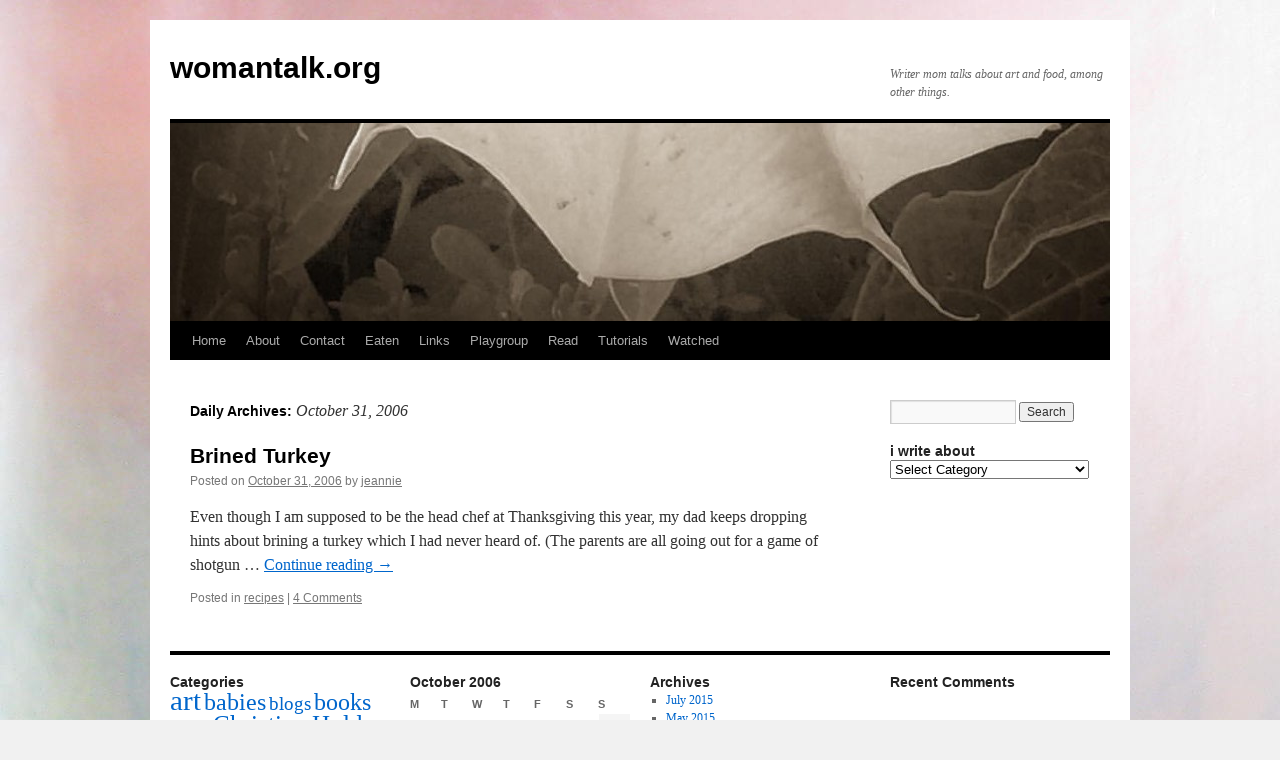

--- FILE ---
content_type: text/html; charset=UTF-8
request_url: http://www.womantalk.org/?m=20061031
body_size: 11699
content:
<!DOCTYPE html>
<html lang="en-US">
<head>
<meta charset="UTF-8" />
<title>31 | October | 2006 | womantalk.org</title>
<link rel="profile" href="http://gmpg.org/xfn/11" />
<link rel="stylesheet" type="text/css" media="all" href="http://www.womantalk.org/wp-content/themes/twentyten/style.css" />
<link rel="pingback" href="http://www.womantalk.org/xmlrpc.php" />
<meta name='robots' content='max-image-preview:large' />
<link rel="alternate" type="application/rss+xml" title="womantalk.org &raquo; Feed" href="http://www.womantalk.org/?feed=rss2" />
<link rel="alternate" type="application/rss+xml" title="womantalk.org &raquo; Comments Feed" href="http://www.womantalk.org/?feed=comments-rss2" />
<style id='wp-img-auto-sizes-contain-inline-css' type='text/css'>
img:is([sizes=auto i],[sizes^="auto," i]){contain-intrinsic-size:3000px 1500px}
/*# sourceURL=wp-img-auto-sizes-contain-inline-css */
</style>
<style id='wp-emoji-styles-inline-css' type='text/css'>

	img.wp-smiley, img.emoji {
		display: inline !important;
		border: none !important;
		box-shadow: none !important;
		height: 1em !important;
		width: 1em !important;
		margin: 0 0.07em !important;
		vertical-align: -0.1em !important;
		background: none !important;
		padding: 0 !important;
	}
/*# sourceURL=wp-emoji-styles-inline-css */
</style>
<style id='wp-block-library-inline-css' type='text/css'>
:root{--wp-block-synced-color:#7a00df;--wp-block-synced-color--rgb:122,0,223;--wp-bound-block-color:var(--wp-block-synced-color);--wp-editor-canvas-background:#ddd;--wp-admin-theme-color:#007cba;--wp-admin-theme-color--rgb:0,124,186;--wp-admin-theme-color-darker-10:#006ba1;--wp-admin-theme-color-darker-10--rgb:0,107,160.5;--wp-admin-theme-color-darker-20:#005a87;--wp-admin-theme-color-darker-20--rgb:0,90,135;--wp-admin-border-width-focus:2px}@media (min-resolution:192dpi){:root{--wp-admin-border-width-focus:1.5px}}.wp-element-button{cursor:pointer}:root .has-very-light-gray-background-color{background-color:#eee}:root .has-very-dark-gray-background-color{background-color:#313131}:root .has-very-light-gray-color{color:#eee}:root .has-very-dark-gray-color{color:#313131}:root .has-vivid-green-cyan-to-vivid-cyan-blue-gradient-background{background:linear-gradient(135deg,#00d084,#0693e3)}:root .has-purple-crush-gradient-background{background:linear-gradient(135deg,#34e2e4,#4721fb 50%,#ab1dfe)}:root .has-hazy-dawn-gradient-background{background:linear-gradient(135deg,#faaca8,#dad0ec)}:root .has-subdued-olive-gradient-background{background:linear-gradient(135deg,#fafae1,#67a671)}:root .has-atomic-cream-gradient-background{background:linear-gradient(135deg,#fdd79a,#004a59)}:root .has-nightshade-gradient-background{background:linear-gradient(135deg,#330968,#31cdcf)}:root .has-midnight-gradient-background{background:linear-gradient(135deg,#020381,#2874fc)}:root{--wp--preset--font-size--normal:16px;--wp--preset--font-size--huge:42px}.has-regular-font-size{font-size:1em}.has-larger-font-size{font-size:2.625em}.has-normal-font-size{font-size:var(--wp--preset--font-size--normal)}.has-huge-font-size{font-size:var(--wp--preset--font-size--huge)}.has-text-align-center{text-align:center}.has-text-align-left{text-align:left}.has-text-align-right{text-align:right}.has-fit-text{white-space:nowrap!important}#end-resizable-editor-section{display:none}.aligncenter{clear:both}.items-justified-left{justify-content:flex-start}.items-justified-center{justify-content:center}.items-justified-right{justify-content:flex-end}.items-justified-space-between{justify-content:space-between}.screen-reader-text{border:0;clip-path:inset(50%);height:1px;margin:-1px;overflow:hidden;padding:0;position:absolute;width:1px;word-wrap:normal!important}.screen-reader-text:focus{background-color:#ddd;clip-path:none;color:#444;display:block;font-size:1em;height:auto;left:5px;line-height:normal;padding:15px 23px 14px;text-decoration:none;top:5px;width:auto;z-index:100000}html :where(.has-border-color){border-style:solid}html :where([style*=border-top-color]){border-top-style:solid}html :where([style*=border-right-color]){border-right-style:solid}html :where([style*=border-bottom-color]){border-bottom-style:solid}html :where([style*=border-left-color]){border-left-style:solid}html :where([style*=border-width]){border-style:solid}html :where([style*=border-top-width]){border-top-style:solid}html :where([style*=border-right-width]){border-right-style:solid}html :where([style*=border-bottom-width]){border-bottom-style:solid}html :where([style*=border-left-width]){border-left-style:solid}html :where(img[class*=wp-image-]){height:auto;max-width:100%}:where(figure){margin:0 0 1em}html :where(.is-position-sticky){--wp-admin--admin-bar--position-offset:var(--wp-admin--admin-bar--height,0px)}@media screen and (max-width:600px){html :where(.is-position-sticky){--wp-admin--admin-bar--position-offset:0px}}

/*# sourceURL=wp-block-library-inline-css */
</style><style id='global-styles-inline-css' type='text/css'>
:root{--wp--preset--aspect-ratio--square: 1;--wp--preset--aspect-ratio--4-3: 4/3;--wp--preset--aspect-ratio--3-4: 3/4;--wp--preset--aspect-ratio--3-2: 3/2;--wp--preset--aspect-ratio--2-3: 2/3;--wp--preset--aspect-ratio--16-9: 16/9;--wp--preset--aspect-ratio--9-16: 9/16;--wp--preset--color--black: #000000;--wp--preset--color--cyan-bluish-gray: #abb8c3;--wp--preset--color--white: #ffffff;--wp--preset--color--pale-pink: #f78da7;--wp--preset--color--vivid-red: #cf2e2e;--wp--preset--color--luminous-vivid-orange: #ff6900;--wp--preset--color--luminous-vivid-amber: #fcb900;--wp--preset--color--light-green-cyan: #7bdcb5;--wp--preset--color--vivid-green-cyan: #00d084;--wp--preset--color--pale-cyan-blue: #8ed1fc;--wp--preset--color--vivid-cyan-blue: #0693e3;--wp--preset--color--vivid-purple: #9b51e0;--wp--preset--gradient--vivid-cyan-blue-to-vivid-purple: linear-gradient(135deg,rgb(6,147,227) 0%,rgb(155,81,224) 100%);--wp--preset--gradient--light-green-cyan-to-vivid-green-cyan: linear-gradient(135deg,rgb(122,220,180) 0%,rgb(0,208,130) 100%);--wp--preset--gradient--luminous-vivid-amber-to-luminous-vivid-orange: linear-gradient(135deg,rgb(252,185,0) 0%,rgb(255,105,0) 100%);--wp--preset--gradient--luminous-vivid-orange-to-vivid-red: linear-gradient(135deg,rgb(255,105,0) 0%,rgb(207,46,46) 100%);--wp--preset--gradient--very-light-gray-to-cyan-bluish-gray: linear-gradient(135deg,rgb(238,238,238) 0%,rgb(169,184,195) 100%);--wp--preset--gradient--cool-to-warm-spectrum: linear-gradient(135deg,rgb(74,234,220) 0%,rgb(151,120,209) 20%,rgb(207,42,186) 40%,rgb(238,44,130) 60%,rgb(251,105,98) 80%,rgb(254,248,76) 100%);--wp--preset--gradient--blush-light-purple: linear-gradient(135deg,rgb(255,206,236) 0%,rgb(152,150,240) 100%);--wp--preset--gradient--blush-bordeaux: linear-gradient(135deg,rgb(254,205,165) 0%,rgb(254,45,45) 50%,rgb(107,0,62) 100%);--wp--preset--gradient--luminous-dusk: linear-gradient(135deg,rgb(255,203,112) 0%,rgb(199,81,192) 50%,rgb(65,88,208) 100%);--wp--preset--gradient--pale-ocean: linear-gradient(135deg,rgb(255,245,203) 0%,rgb(182,227,212) 50%,rgb(51,167,181) 100%);--wp--preset--gradient--electric-grass: linear-gradient(135deg,rgb(202,248,128) 0%,rgb(113,206,126) 100%);--wp--preset--gradient--midnight: linear-gradient(135deg,rgb(2,3,129) 0%,rgb(40,116,252) 100%);--wp--preset--font-size--small: 13px;--wp--preset--font-size--medium: 20px;--wp--preset--font-size--large: 36px;--wp--preset--font-size--x-large: 42px;--wp--preset--spacing--20: 0.44rem;--wp--preset--spacing--30: 0.67rem;--wp--preset--spacing--40: 1rem;--wp--preset--spacing--50: 1.5rem;--wp--preset--spacing--60: 2.25rem;--wp--preset--spacing--70: 3.38rem;--wp--preset--spacing--80: 5.06rem;--wp--preset--shadow--natural: 6px 6px 9px rgba(0, 0, 0, 0.2);--wp--preset--shadow--deep: 12px 12px 50px rgba(0, 0, 0, 0.4);--wp--preset--shadow--sharp: 6px 6px 0px rgba(0, 0, 0, 0.2);--wp--preset--shadow--outlined: 6px 6px 0px -3px rgb(255, 255, 255), 6px 6px rgb(0, 0, 0);--wp--preset--shadow--crisp: 6px 6px 0px rgb(0, 0, 0);}:where(.is-layout-flex){gap: 0.5em;}:where(.is-layout-grid){gap: 0.5em;}body .is-layout-flex{display: flex;}.is-layout-flex{flex-wrap: wrap;align-items: center;}.is-layout-flex > :is(*, div){margin: 0;}body .is-layout-grid{display: grid;}.is-layout-grid > :is(*, div){margin: 0;}:where(.wp-block-columns.is-layout-flex){gap: 2em;}:where(.wp-block-columns.is-layout-grid){gap: 2em;}:where(.wp-block-post-template.is-layout-flex){gap: 1.25em;}:where(.wp-block-post-template.is-layout-grid){gap: 1.25em;}.has-black-color{color: var(--wp--preset--color--black) !important;}.has-cyan-bluish-gray-color{color: var(--wp--preset--color--cyan-bluish-gray) !important;}.has-white-color{color: var(--wp--preset--color--white) !important;}.has-pale-pink-color{color: var(--wp--preset--color--pale-pink) !important;}.has-vivid-red-color{color: var(--wp--preset--color--vivid-red) !important;}.has-luminous-vivid-orange-color{color: var(--wp--preset--color--luminous-vivid-orange) !important;}.has-luminous-vivid-amber-color{color: var(--wp--preset--color--luminous-vivid-amber) !important;}.has-light-green-cyan-color{color: var(--wp--preset--color--light-green-cyan) !important;}.has-vivid-green-cyan-color{color: var(--wp--preset--color--vivid-green-cyan) !important;}.has-pale-cyan-blue-color{color: var(--wp--preset--color--pale-cyan-blue) !important;}.has-vivid-cyan-blue-color{color: var(--wp--preset--color--vivid-cyan-blue) !important;}.has-vivid-purple-color{color: var(--wp--preset--color--vivid-purple) !important;}.has-black-background-color{background-color: var(--wp--preset--color--black) !important;}.has-cyan-bluish-gray-background-color{background-color: var(--wp--preset--color--cyan-bluish-gray) !important;}.has-white-background-color{background-color: var(--wp--preset--color--white) !important;}.has-pale-pink-background-color{background-color: var(--wp--preset--color--pale-pink) !important;}.has-vivid-red-background-color{background-color: var(--wp--preset--color--vivid-red) !important;}.has-luminous-vivid-orange-background-color{background-color: var(--wp--preset--color--luminous-vivid-orange) !important;}.has-luminous-vivid-amber-background-color{background-color: var(--wp--preset--color--luminous-vivid-amber) !important;}.has-light-green-cyan-background-color{background-color: var(--wp--preset--color--light-green-cyan) !important;}.has-vivid-green-cyan-background-color{background-color: var(--wp--preset--color--vivid-green-cyan) !important;}.has-pale-cyan-blue-background-color{background-color: var(--wp--preset--color--pale-cyan-blue) !important;}.has-vivid-cyan-blue-background-color{background-color: var(--wp--preset--color--vivid-cyan-blue) !important;}.has-vivid-purple-background-color{background-color: var(--wp--preset--color--vivid-purple) !important;}.has-black-border-color{border-color: var(--wp--preset--color--black) !important;}.has-cyan-bluish-gray-border-color{border-color: var(--wp--preset--color--cyan-bluish-gray) !important;}.has-white-border-color{border-color: var(--wp--preset--color--white) !important;}.has-pale-pink-border-color{border-color: var(--wp--preset--color--pale-pink) !important;}.has-vivid-red-border-color{border-color: var(--wp--preset--color--vivid-red) !important;}.has-luminous-vivid-orange-border-color{border-color: var(--wp--preset--color--luminous-vivid-orange) !important;}.has-luminous-vivid-amber-border-color{border-color: var(--wp--preset--color--luminous-vivid-amber) !important;}.has-light-green-cyan-border-color{border-color: var(--wp--preset--color--light-green-cyan) !important;}.has-vivid-green-cyan-border-color{border-color: var(--wp--preset--color--vivid-green-cyan) !important;}.has-pale-cyan-blue-border-color{border-color: var(--wp--preset--color--pale-cyan-blue) !important;}.has-vivid-cyan-blue-border-color{border-color: var(--wp--preset--color--vivid-cyan-blue) !important;}.has-vivid-purple-border-color{border-color: var(--wp--preset--color--vivid-purple) !important;}.has-vivid-cyan-blue-to-vivid-purple-gradient-background{background: var(--wp--preset--gradient--vivid-cyan-blue-to-vivid-purple) !important;}.has-light-green-cyan-to-vivid-green-cyan-gradient-background{background: var(--wp--preset--gradient--light-green-cyan-to-vivid-green-cyan) !important;}.has-luminous-vivid-amber-to-luminous-vivid-orange-gradient-background{background: var(--wp--preset--gradient--luminous-vivid-amber-to-luminous-vivid-orange) !important;}.has-luminous-vivid-orange-to-vivid-red-gradient-background{background: var(--wp--preset--gradient--luminous-vivid-orange-to-vivid-red) !important;}.has-very-light-gray-to-cyan-bluish-gray-gradient-background{background: var(--wp--preset--gradient--very-light-gray-to-cyan-bluish-gray) !important;}.has-cool-to-warm-spectrum-gradient-background{background: var(--wp--preset--gradient--cool-to-warm-spectrum) !important;}.has-blush-light-purple-gradient-background{background: var(--wp--preset--gradient--blush-light-purple) !important;}.has-blush-bordeaux-gradient-background{background: var(--wp--preset--gradient--blush-bordeaux) !important;}.has-luminous-dusk-gradient-background{background: var(--wp--preset--gradient--luminous-dusk) !important;}.has-pale-ocean-gradient-background{background: var(--wp--preset--gradient--pale-ocean) !important;}.has-electric-grass-gradient-background{background: var(--wp--preset--gradient--electric-grass) !important;}.has-midnight-gradient-background{background: var(--wp--preset--gradient--midnight) !important;}.has-small-font-size{font-size: var(--wp--preset--font-size--small) !important;}.has-medium-font-size{font-size: var(--wp--preset--font-size--medium) !important;}.has-large-font-size{font-size: var(--wp--preset--font-size--large) !important;}.has-x-large-font-size{font-size: var(--wp--preset--font-size--x-large) !important;}
/*# sourceURL=global-styles-inline-css */
</style>

<style id='classic-theme-styles-inline-css' type='text/css'>
/*! This file is auto-generated */
.wp-block-button__link{color:#fff;background-color:#32373c;border-radius:9999px;box-shadow:none;text-decoration:none;padding:calc(.667em + 2px) calc(1.333em + 2px);font-size:1.125em}.wp-block-file__button{background:#32373c;color:#fff;text-decoration:none}
/*# sourceURL=/wp-includes/css/classic-themes.min.css */
</style>
<link type="text/css" rel="stylesheet" href="http://www.womantalk.org/wp-content/plugins/ks_ravelry_projects/ks_rav_projects.css" />
<script type="text/javascript" src="http://www.womantalk.org/wp-content/plugins/ks_ravelry_projects/ks_rav_projects_ravelrything.js?ver=6.9" id="RavelryThing-js"></script>
<script type="text/javascript" src="http://api.ravelry.com/projects/womantalk/progress.json?callback=RavelryThing.progressReceived&amp;key=1f9c2bf3cefa7265e980ef3774842040c0344b76&amp;ver=6.9" id="RavelryThingJSON-js"></script>
<link rel="https://api.w.org/" href="http://www.womantalk.org/index.php?rest_route=/" /><link rel="EditURI" type="application/rsd+xml" title="RSD" href="http://www.womantalk.org/xmlrpc.php?rsd" />
<meta name="generator" content="WordPress 6.9" />
<script>
(function() {
	(function (i, s, o, g, r, a, m) {
		i['GoogleAnalyticsObject'] = r;
		i[r] = i[r] || function () {
				(i[r].q = i[r].q || []).push(arguments)
			}, i[r].l = 1 * new Date();
		a = s.createElement(o),
			m = s.getElementsByTagName(o)[0];
		a.async = 1;
		a.src = g;
		m.parentNode.insertBefore(a, m)
	})(window, document, 'script', 'https://google-analytics.com/analytics.js', 'ga');

	ga('create', 'UA-34853765-1', 'auto');
			ga('send', 'pageview');
	})();
</script>
<style type="text/css" id="custom-background-css">
body.custom-background { background-image: url("http://www.womantalk.org/wp-content/uploads/2011/03/IMG_5115.jpg"); background-position: left top; background-size: auto; background-repeat: repeat; background-attachment: scroll; }
</style>
	
<!-- Jetpack Open Graph Tags -->
<meta property="og:type" content="website" />
<meta property="og:title" content="October 31, 2006 &#8211; womantalk.org" />
<meta property="og:site_name" content="womantalk.org" />
<meta property="og:image" content="https://s0.wp.com/i/blank.jpg" />
<meta property="og:image:width" content="200" />
<meta property="og:image:height" content="200" />
<meta property="og:image:alt" content="" />
<meta property="og:locale" content="en_US" />

<!-- End Jetpack Open Graph Tags -->
</head>

<body class="archive date custom-background wp-theme-twentyten">
<div id="wrapper" class="hfeed">
	<div id="header">
		<div id="masthead">
			<div id="branding" role="banner">
								<div id="site-title">
					<span>
						<a href="http://www.womantalk.org/" title="womantalk.org" rel="home">womantalk.org</a>
					</span>
				</div>
				<div id="site-description">Writer mom talks about art and food, among other things.</div>

										<img src="http://www.womantalk.org/wp-content/uploads/2015/10/cropped-12027093_10154283412892589_988765098278709591_o.jpg" width="940" height="198" alt="" />
								</div><!-- #branding -->

			<div id="access" role="navigation">
			  				<div class="skip-link screen-reader-text"><a href="#content" title="Skip to content">Skip to content</a></div>
								<div class="menu"><ul>
<li ><a href="http://www.womantalk.org/">Home</a></li><li class="page_item page-item-390 page_item_has_children"><a href="http://www.womantalk.org/?page_id=390">About</a>
<ul class='children'>
	<li class="page_item page-item-501"><a href="http://www.womantalk.org/?page_id=501">100 things about me</a></li>
</ul>
</li>
<li class="page_item page-item-837"><a href="http://www.womantalk.org/?page_id=837">Contact</a></li>
<li class="page_item page-item-831"><a href="http://www.womantalk.org/?page_id=831">Eaten</a></li>
<li class="page_item page-item-856"><a href="http://www.womantalk.org/?page_id=856">Links</a></li>
<li class="page_item page-item-3390 page_item_has_children"><a href="http://www.womantalk.org/?page_id=3390">Playgroup</a>
<ul class='children'>
	<li class="page_item page-item-3395"><a href="http://www.womantalk.org/?page_id=3395">Playgroup Resources</a></li>
</ul>
</li>
<li class="page_item page-item-3335 page_item_has_children"><a href="http://www.womantalk.org/?page_id=3335">Read</a>
<ul class='children'>
	<li class="page_item page-item-976"><a href="http://www.womantalk.org/?page_id=976">Read in 2007</a></li>
	<li class="page_item page-item-1691"><a href="http://www.womantalk.org/?page_id=1691">Read in 2008</a></li>
	<li class="page_item page-item-528 page_item_has_children"><a href="http://www.womantalk.org/?page_id=528">Read in 2009</a>
	<ul class='children'>
		<li class="page_item page-item-534"><a href="http://www.womantalk.org/?page_id=534">Bookclub</a></li>
		<li class="page_item page-item-841"><a href="http://www.womantalk.org/?page_id=841">Caryn&#039;s Book List</a></li>
	</ul>
</li>
</ul>
</li>
<li class="page_item page-item-3325"><a href="http://www.womantalk.org/?page_id=3325">Tutorials</a></li>
<li class="page_item page-item-3313 page_item_has_children"><a href="http://www.womantalk.org/?page_id=3313">Watched</a>
<ul class='children'>
	<li class="page_item page-item-963"><a href="http://www.womantalk.org/?page_id=963">Watched in 2007</a></li>
	<li class="page_item page-item-526"><a href="http://www.womantalk.org/?page_id=526">Watched in 2008</a></li>
	<li class="page_item page-item-1552"><a href="http://www.womantalk.org/?page_id=1552">Watched in 2009</a></li>
</ul>
</li>
</ul></div>
			</div><!-- #access -->
		</div><!-- #masthead -->
	</div><!-- #header -->

	<div id="main">

		<div id="container">
			<div id="content" role="main">


			<h1 class="page-title">
				Daily Archives: <span>October 31, 2006</span>			</h1>






			<div id="post-295" class="post-295 post type-post status-publish format-standard hentry category-recipes">
			<h2 class="entry-title"><a href="http://www.womantalk.org/?p=295" rel="bookmark">Brined Turkey</a></h2>

			<div class="entry-meta">
				<span class="meta-prep meta-prep-author">Posted on</span> <a href="http://www.womantalk.org/?p=295" title="11:48 pm" rel="bookmark"><span class="entry-date">October 31, 2006</span></a> <span class="meta-sep">by</span> <span class="author vcard"><a class="url fn n" href="http://www.womantalk.org/?author=1" title="View all posts by jeannie">jeannie</a></span>			</div><!-- .entry-meta -->

				<div class="entry-summary">
				<p>Even though I am supposed to be the head chef at Thanksgiving this year, my dad keeps dropping hints about brining a turkey which I had never heard of. (The parents are all going out for a game of shotgun &hellip; <a href="http://www.womantalk.org/?p=295">Continue reading <span class="meta-nav">&rarr;</span></a></p>
			</div><!-- .entry-summary -->
	
			<div class="entry-utility">
									<span class="cat-links">
						<span class="entry-utility-prep entry-utility-prep-cat-links">Posted in</span> <a href="http://www.womantalk.org/?cat=97" rel="category">recipes</a>					</span>
					<span class="meta-sep">|</span>
												<span class="comments-link"><a href="http://www.womantalk.org/?p=295#comments">4 Comments</a></span>
							</div><!-- .entry-utility -->
		</div><!-- #post-## -->

		
	


			</div><!-- #content -->
		</div><!-- #container -->


		<div id="primary" class="widget-area" role="complementary">
			<ul class="xoxo">

<li id="search-3" class="widget-container widget_search"><form role="search" method="get" id="searchform" class="searchform" action="http://www.womantalk.org/">
				<div>
					<label class="screen-reader-text" for="s">Search for:</label>
					<input type="text" value="" name="s" id="s" />
					<input type="submit" id="searchsubmit" value="Search" />
				</div>
			</form></li>			</ul>
		</div><!-- #primary .widget-area -->


		<div id="secondary" class="widget-area" role="complementary">
			<ul class="xoxo">
				<li id="categories-4" class="widget-container widget_categories"><h3 class="widget-title">i write about</h3><form action="http://www.womantalk.org" method="get"><label class="screen-reader-text" for="cat">i write about</label><select  name='cat' id='cat' class='postform'>
	<option value='-1'>Select Category</option>
	<option class="level-0" value="168">alina nari</option>
	<option class="level-0" value="3">architecture</option>
	<option class="level-0" value="4">art</option>
	<option class="level-0" value="5">art basel miami</option>
	<option class="level-0" value="6">babies</option>
	<option class="level-0" value="7">beach</option>
	<option class="level-0" value="8">beauty</option>
	<option class="level-0" value="179">bees</option>
	<option class="level-0" value="9">being womanly</option>
	<option class="level-0" value="10">bets</option>
	<option class="level-0" value="11">bikes</option>
	<option class="level-0" value="142">birthday parties</option>
	<option class="level-0" value="12">blogging trick</option>
	<option class="level-0" value="13">blogs</option>
	<option class="level-0" value="14">blogs I read</option>
	<option class="level-0" value="15">bluetooth</option>
	<option class="level-0" value="16">books</option>
	<option class="level-0" value="161">breastfeeding</option>
	<option class="level-0" value="17">buying a house</option>
	<option class="level-0" value="18">Cafes &amp; Restaurants</option>
	<option class="level-0" value="19">camping</option>
	<option class="level-0" value="20">canada</option>
	<option class="level-0" value="21">childhood</option>
	<option class="level-0" value="22">chocolate</option>
	<option class="level-0" value="23">Christian Holden</option>
	<option class="level-0" value="163">clean</option>
	<option class="level-0" value="24">cleaning tips</option>
	<option class="level-0" value="162">college life</option>
	<option class="level-0" value="25">computer tricks</option>
	<option class="level-0" value="26">crafts</option>
	<option class="level-0" value="27">craigslist/freecycle</option>
	<option class="level-0" value="28">critters</option>
	<option class="level-0" value="29">cyberspace</option>
	<option class="level-0" value="30">dad says</option>
	<option class="level-0" value="32">death</option>
	<option class="level-0" value="33">definitions</option>
	<option class="level-0" value="34">desert</option>
	<option class="level-0" value="35">desert creatures</option>
	<option class="level-0" value="36">diamonds</option>
	<option class="level-0" value="37">do some good</option>
	<option class="level-0" value="38">dreams</option>
	<option class="level-0" value="156">earthroots</option>
	<option class="level-0" value="39">Easter</option>
	<option class="level-0" value="40">ela coach</option>
	<option class="level-0" value="41">elimination communication</option>
	<option class="level-0" value="42">family</option>
	<option class="level-0" value="43">food</option>
	<option class="level-0" value="44">for a laugh</option>
	<option class="level-0" value="159">forest kindergarten</option>
	<option class="level-0" value="167">foundations</option>
	<option class="level-0" value="45">freelance writing</option>
	<option class="level-0" value="46">games</option>
	<option class="level-0" value="47">gardening</option>
	<option class="level-0" value="48">gfcf</option>
	<option class="level-0" value="49">gifts</option>
	<option class="level-0" value="50">goals</option>
	<option class="level-0" value="51">golf</option>
	<option class="level-0" value="52">good deeds</option>
	<option class="level-0" value="53">growing old</option>
	<option class="level-0" value="54">health</option>
	<option class="level-0" value="55">hiking</option>
	<option class="level-0" value="56">his song lyrics</option>
	<option class="level-0" value="57">holidays</option>
	<option class="level-0" value="58">home birth</option>
	<option class="level-0" value="59">homeschooling</option>
	<option class="level-0" value="60">house hunting</option>
	<option class="level-0" value="61">household</option>
	<option class="level-0" value="158">iPhone</option>
	<option class="level-0" value="62">ipod</option>
	<option class="level-0" value="63">itunes</option>
	<option class="level-0" value="64">Jeannie stamp-of-approval</option>
	<option class="level-0" value="65">Jeannie&#8217;s Stamp of Approval</option>
	<option class="level-0" value="66">job hunting</option>
	<option class="level-0" value="155">Joshua Tree</option>
	<option class="level-0" value="166">knitting</option>
	<option class="level-0" value="67">korea</option>
	<option class="level-0" value="68">La Leche League</option>
	<option class="level-0" value="69">life changes</option>
	<option class="level-0" value="70">local entertainment</option>
	<option class="level-0" value="71">los angeles</option>
	<option class="level-0" value="72">losing weight</option>
	<option class="level-0" value="73">marriage</option>
	<option class="level-0" value="74">me</option>
	<option class="level-0" value="75">meetup (attachment parenting)</option>
	<option class="level-0" value="76">memes</option>
	<option class="level-0" value="77">modernday hippiness</option>
	<option class="level-0" value="78">money</option>
	<option class="level-0" value="79">mothering</option>
	<option class="level-0" value="80">movies</option>
	<option class="level-0" value="81">moving</option>
	<option class="level-0" value="165">mrs. m</option>
	<option class="level-0" value="82">music</option>
	<option class="level-0" value="83">Nabi Grace</option>
	<option class="level-0" value="157">Not Back To School Camp</option>
	<option class="level-0" value="84">not keeping my mouth shut</option>
	<option class="level-0" value="85">nyc</option>
	<option class="level-0" value="86">organization</option>
	<option class="level-0" value="87">organizing</option>
	<option class="level-0" value="88">photography</option>
	<option class="level-0" value="89">photoshop lessons</option>
	<option class="level-0" value="90">podcasts</option>
	<option class="level-0" value="91">poetry</option>
	<option class="level-0" value="92">poochie</option>
	<option class="level-0" value="93">pregnancy</option>
	<option class="level-0" value="94">procrastination</option>
	<option class="level-0" value="95">rats</option>
	<option class="level-0" value="96">RAZR</option>
	<option class="level-0" value="97">recipes</option>
	<option class="level-0" value="98">relationships</option>
	<option class="level-0" value="99">resume</option>
	<option class="level-0" value="100">reunions</option>
	<option class="level-0" value="101">role models</option>
	<option class="level-0" value="102">running</option>
	<option class="level-0" value="103">san diego</option>
	<option class="level-0" value="104">san fran</option>
	<option class="level-0" value="105">says bella</option>
	<option class="level-0" value="106">says chad</option>
	<option class="level-0" value="107">says corrina</option>
	<option class="level-0" value="108">says dawkins</option>
	<option class="level-0" value="109">says mom</option>
	<option class="level-0" value="110">says Songbae</option>
	<option class="level-0" value="111">says sue</option>
	<option class="level-0" value="112">schooling</option>
	<option class="level-0" value="113">shopping</option>
	<option class="level-0" value="114">SoCal attractions</option>
	<option class="level-0" value="115">soccer mom</option>
	<option class="level-0" value="116">south OC</option>
	<option class="level-0" value="118">t.v.</option>
	<option class="level-0" value="119">technology</option>
	<option class="level-0" value="120">teeth stuff</option>
	<option class="level-0" value="121">Thailand</option>
	<option class="level-0" value="122">thanksgiving</option>
	<option class="level-0" value="123">theater</option>
	<option class="level-0" value="124">thesis</option>
	<option class="level-0" value="125">to-do lists</option>
	<option class="level-0" value="126">travel</option>
	<option class="level-0" value="127">treasure hunts</option>
	<option class="level-0" value="128">trends</option>
	<option class="level-0" value="1">Uncategorized</option>
	<option class="level-0" value="129">vlogs</option>
	<option class="level-0" value="130">waldorf</option>
	<option class="level-0" value="151">washington d.c.</option>
	<option class="level-0" value="132">website questions</option>
	<option class="level-0" value="164">wedding</option>
	<option class="level-0" value="133">wedding for $2000</option>
	<option class="level-0" value="153">wilderness skills</option>
	<option class="level-0" value="134">wine</option>
	<option class="level-0" value="135">womantalk</option>
	<option class="level-0" value="136">work</option>
	<option class="level-0" value="137">worms</option>
	<option class="level-0" value="138">writing</option>
	<option class="level-0" value="139">yoga</option>
	<option class="level-0" value="140">youtube</option>
	<option class="level-0" value="141">zines</option>
</select>
</form><script type="text/javascript">
/* <![CDATA[ */

( ( dropdownId ) => {
	const dropdown = document.getElementById( dropdownId );
	function onSelectChange() {
		setTimeout( () => {
			if ( 'escape' === dropdown.dataset.lastkey ) {
				return;
			}
			if ( dropdown.value && parseInt( dropdown.value ) > 0 && dropdown instanceof HTMLSelectElement ) {
				dropdown.parentElement.submit();
			}
		}, 250 );
	}
	function onKeyUp( event ) {
		if ( 'Escape' === event.key ) {
			dropdown.dataset.lastkey = 'escape';
		} else {
			delete dropdown.dataset.lastkey;
		}
	}
	function onClick() {
		delete dropdown.dataset.lastkey;
	}
	dropdown.addEventListener( 'keyup', onKeyUp );
	dropdown.addEventListener( 'click', onClick );
	dropdown.addEventListener( 'change', onSelectChange );
})( "cat" );

//# sourceURL=WP_Widget_Categories%3A%3Awidget
/* ]]> */
</script>
</li><li id="nav_menu-4" class="widget-container widget_nav_menu"></li>			</ul>
		</div><!-- #secondary .widget-area -->

	</div><!-- #main -->

	<div id="footer" role="contentinfo">
		<div id="colophon">



			<div id="footer-widget-area" role="complementary">

				<div id="first" class="widget-area">
					<ul class="xoxo">
						<li id="tag_cloud-4" class="widget-container widget_tag_cloud"><h3 class="widget-title">Categories</h3><div class="tagcloud"><a href="http://www.womantalk.org/?cat=4" class="tag-cloud-link tag-link-4 tag-link-position-1" style="font-size: 22pt;" aria-label="art (132 items)">art</a>
<a href="http://www.womantalk.org/?cat=6" class="tag-cloud-link tag-link-6 tag-link-position-2" style="font-size: 17.841584158416pt;" aria-label="babies (65 items)">babies</a>
<a href="http://www.womantalk.org/?cat=13" class="tag-cloud-link tag-link-13 tag-link-position-3" style="font-size: 14.514851485149pt;" aria-label="blogs (37 items)">blogs</a>
<a href="http://www.womantalk.org/?cat=16" class="tag-cloud-link tag-link-16 tag-link-position-4" style="font-size: 17.841584158416pt;" aria-label="books (65 items)">books</a>
<a href="http://www.womantalk.org/?cat=19" class="tag-cloud-link tag-link-19 tag-link-position-5" style="font-size: 8pt;" aria-label="camping (12 items)">camping</a>
<a href="http://www.womantalk.org/?cat=23" class="tag-cloud-link tag-link-23 tag-link-position-6" style="font-size: 19.089108910891pt;" aria-label="Christian Holden (80 items)">Christian Holden</a>
<a href="http://www.womantalk.org/?cat=26" class="tag-cloud-link tag-link-26 tag-link-position-7" style="font-size: 13.960396039604pt;" aria-label="crafts (34 items)">crafts</a>
<a href="http://www.womantalk.org/?cat=42" class="tag-cloud-link tag-link-42 tag-link-position-8" style="font-size: 12.158415841584pt;" aria-label="family (25 items)">family</a>
<a href="http://www.womantalk.org/?cat=43" class="tag-cloud-link tag-link-43 tag-link-position-9" style="font-size: 16.316831683168pt;" aria-label="food (50 items)">food</a>
<a href="http://www.womantalk.org/?cat=44" class="tag-cloud-link tag-link-44 tag-link-position-10" style="font-size: 9.2475247524752pt;" aria-label="for a laugh (15 items)">for a laugh</a>
<a href="http://www.womantalk.org/?cat=49" class="tag-cloud-link tag-link-49 tag-link-position-11" style="font-size: 13.128712871287pt;" aria-label="gifts (29 items)">gifts</a>
<a href="http://www.womantalk.org/?cat=54" class="tag-cloud-link tag-link-54 tag-link-position-12" style="font-size: 14.514851485149pt;" aria-label="health (37 items)">health</a>
<a href="http://www.womantalk.org/?cat=55" class="tag-cloud-link tag-link-55 tag-link-position-13" style="font-size: 10.356435643564pt;" aria-label="hiking (18 items)">hiking</a>
<a href="http://www.womantalk.org/?cat=57" class="tag-cloud-link tag-link-57 tag-link-position-14" style="font-size: 10.079207920792pt;" aria-label="holidays (17 items)">holidays</a>
<a href="http://www.womantalk.org/?cat=65" class="tag-cloud-link tag-link-65 tag-link-position-15" style="font-size: 10.633663366337pt;" aria-label="Jeannie&#039;s Stamp of Approval (19 items)">Jeannie&#039;s Stamp of Approval</a>
<a href="http://www.womantalk.org/?cat=64" class="tag-cloud-link tag-link-64 tag-link-position-16" style="font-size: 11.742574257426pt;" aria-label="Jeannie stamp-of-approval (23 items)">Jeannie stamp-of-approval</a>
<a href="http://www.womantalk.org/?cat=67" class="tag-cloud-link tag-link-67 tag-link-position-17" style="font-size: 10.633663366337pt;" aria-label="korea (19 items)">korea</a>
<a href="http://www.womantalk.org/?cat=71" class="tag-cloud-link tag-link-71 tag-link-position-18" style="font-size: 10.356435643564pt;" aria-label="los angeles (18 items)">los angeles</a>
<a href="http://www.womantalk.org/?cat=72" class="tag-cloud-link tag-link-72 tag-link-position-19" style="font-size: 10.633663366337pt;" aria-label="losing weight (19 items)">losing weight</a>
<a href="http://www.womantalk.org/?cat=73" class="tag-cloud-link tag-link-73 tag-link-position-20" style="font-size: 10.079207920792pt;" aria-label="marriage (17 items)">marriage</a>
<a href="http://www.womantalk.org/?cat=77" class="tag-cloud-link tag-link-77 tag-link-position-21" style="font-size: 10.633663366337pt;" aria-label="modernday hippiness (19 items)">modernday hippiness</a>
<a href="http://www.womantalk.org/?cat=78" class="tag-cloud-link tag-link-78 tag-link-position-22" style="font-size: 10.356435643564pt;" aria-label="money (18 items)">money</a>
<a href="http://www.womantalk.org/?cat=79" class="tag-cloud-link tag-link-79 tag-link-position-23" style="font-size: 18.39603960396pt;" aria-label="mothering (72 items)">mothering</a>
<a href="http://www.womantalk.org/?cat=80" class="tag-cloud-link tag-link-80 tag-link-position-24" style="font-size: 18.534653465347pt;" aria-label="movies (73 items)">movies</a>
<a href="http://www.womantalk.org/?cat=85" class="tag-cloud-link tag-link-85 tag-link-position-25" style="font-size: 11.465346534653pt;" aria-label="nyc (22 items)">nyc</a>
<a href="http://www.womantalk.org/?cat=92" class="tag-cloud-link tag-link-92 tag-link-position-26" style="font-size: 9.6633663366337pt;" aria-label="poochie (16 items)">poochie</a>
<a href="http://www.womantalk.org/?cat=93" class="tag-cloud-link tag-link-93 tag-link-position-27" style="font-size: 13.267326732673pt;" aria-label="pregnancy (30 items)">pregnancy</a>
<a href="http://www.womantalk.org/?cat=97" class="tag-cloud-link tag-link-97 tag-link-position-28" style="font-size: 21.168316831683pt;" aria-label="recipes (114 items)">recipes</a>
<a href="http://www.womantalk.org/?cat=98" class="tag-cloud-link tag-link-98 tag-link-position-29" style="font-size: 8.970297029703pt;" aria-label="relationships (14 items)">relationships</a>
<a href="http://www.womantalk.org/?cat=104" class="tag-cloud-link tag-link-104 tag-link-position-30" style="font-size: 8.970297029703pt;" aria-label="san fran (14 items)">san fran</a>
<a href="http://www.womantalk.org/?cat=105" class="tag-cloud-link tag-link-105 tag-link-position-31" style="font-size: 14.930693069307pt;" aria-label="says bella (40 items)">says bella</a>
<a href="http://www.womantalk.org/?cat=106" class="tag-cloud-link tag-link-106 tag-link-position-32" style="font-size: 9.2475247524752pt;" aria-label="says chad (15 items)">says chad</a>
<a href="http://www.womantalk.org/?cat=110" class="tag-cloud-link tag-link-110 tag-link-position-33" style="font-size: 13.128712871287pt;" aria-label="says Songbae (29 items)">says Songbae</a>
<a href="http://www.womantalk.org/?cat=113" class="tag-cloud-link tag-link-113 tag-link-position-34" style="font-size: 8.970297029703pt;" aria-label="shopping (14 items)">shopping</a>
<a href="http://www.womantalk.org/?cat=114" class="tag-cloud-link tag-link-114 tag-link-position-35" style="font-size: 15.207920792079pt;" aria-label="SoCal attractions (42 items)">SoCal attractions</a>
<a href="http://www.womantalk.org/?cat=116" class="tag-cloud-link tag-link-116 tag-link-position-36" style="font-size: 13.128712871287pt;" aria-label="south OC (29 items)">south OC</a>
<a href="http://www.womantalk.org/?cat=118" class="tag-cloud-link tag-link-118 tag-link-position-37" style="font-size: 10.079207920792pt;" aria-label="t.v. (17 items)">t.v.</a>
<a href="http://www.womantalk.org/?cat=121" class="tag-cloud-link tag-link-121 tag-link-position-38" style="font-size: 19.227722772277pt;" aria-label="Thailand (83 items)">Thailand</a>
<a href="http://www.womantalk.org/?cat=122" class="tag-cloud-link tag-link-122 tag-link-position-39" style="font-size: 9.2475247524752pt;" aria-label="thanksgiving (15 items)">thanksgiving</a>
<a href="http://www.womantalk.org/?cat=124" class="tag-cloud-link tag-link-124 tag-link-position-40" style="font-size: 17.70297029703pt;" aria-label="thesis (64 items)">thesis</a>
<a href="http://www.womantalk.org/?cat=126" class="tag-cloud-link tag-link-126 tag-link-position-41" style="font-size: 14.653465346535pt;" aria-label="travel (38 items)">travel</a>
<a href="http://www.womantalk.org/?cat=1" class="tag-cloud-link tag-link-1 tag-link-position-42" style="font-size: 8.5544554455446pt;" aria-label="Uncategorized (13 items)">Uncategorized</a>
<a href="http://www.womantalk.org/?cat=130" class="tag-cloud-link tag-link-130 tag-link-position-43" style="font-size: 16.594059405941pt;" aria-label="waldorf (53 items)">waldorf</a>
<a href="http://www.womantalk.org/?cat=133" class="tag-cloud-link tag-link-133 tag-link-position-44" style="font-size: 14.376237623762pt;" aria-label="wedding for $2000 (36 items)">wedding for $2000</a>
<a href="http://www.womantalk.org/?cat=140" class="tag-cloud-link tag-link-140 tag-link-position-45" style="font-size: 11.742574257426pt;" aria-label="youtube (23 items)">youtube</a></div>
</li>					</ul>
				</div><!-- #first .widget-area -->

				<div id="second" class="widget-area">
					<ul class="xoxo">
						<li id="calendar-3" class="widget-container widget_calendar"><div id="calendar_wrap" class="calendar_wrap"><table id="wp-calendar" class="wp-calendar-table">
	<caption>October 2006</caption>
	<thead>
	<tr>
		<th scope="col" aria-label="Monday">M</th>
		<th scope="col" aria-label="Tuesday">T</th>
		<th scope="col" aria-label="Wednesday">W</th>
		<th scope="col" aria-label="Thursday">T</th>
		<th scope="col" aria-label="Friday">F</th>
		<th scope="col" aria-label="Saturday">S</th>
		<th scope="col" aria-label="Sunday">S</th>
	</tr>
	</thead>
	<tbody>
	<tr>
		<td colspan="6" class="pad">&nbsp;</td><td><a href="http://www.womantalk.org/?m=20061001" aria-label="Posts published on October 1, 2006">1</a></td>
	</tr>
	<tr>
		<td>2</td><td><a href="http://www.womantalk.org/?m=20061003" aria-label="Posts published on October 3, 2006">3</a></td><td><a href="http://www.womantalk.org/?m=20061004" aria-label="Posts published on October 4, 2006">4</a></td><td>5</td><td><a href="http://www.womantalk.org/?m=20061006" aria-label="Posts published on October 6, 2006">6</a></td><td>7</td><td><a href="http://www.womantalk.org/?m=20061008" aria-label="Posts published on October 8, 2006">8</a></td>
	</tr>
	<tr>
		<td>9</td><td><a href="http://www.womantalk.org/?m=20061010" aria-label="Posts published on October 10, 2006">10</a></td><td><a href="http://www.womantalk.org/?m=20061011" aria-label="Posts published on October 11, 2006">11</a></td><td><a href="http://www.womantalk.org/?m=20061012" aria-label="Posts published on October 12, 2006">12</a></td><td><a href="http://www.womantalk.org/?m=20061013" aria-label="Posts published on October 13, 2006">13</a></td><td><a href="http://www.womantalk.org/?m=20061014" aria-label="Posts published on October 14, 2006">14</a></td><td><a href="http://www.womantalk.org/?m=20061015" aria-label="Posts published on October 15, 2006">15</a></td>
	</tr>
	<tr>
		<td>16</td><td><a href="http://www.womantalk.org/?m=20061017" aria-label="Posts published on October 17, 2006">17</a></td><td><a href="http://www.womantalk.org/?m=20061018" aria-label="Posts published on October 18, 2006">18</a></td><td>19</td><td><a href="http://www.womantalk.org/?m=20061020" aria-label="Posts published on October 20, 2006">20</a></td><td><a href="http://www.womantalk.org/?m=20061021" aria-label="Posts published on October 21, 2006">21</a></td><td><a href="http://www.womantalk.org/?m=20061022" aria-label="Posts published on October 22, 2006">22</a></td>
	</tr>
	<tr>
		<td>23</td><td><a href="http://www.womantalk.org/?m=20061024" aria-label="Posts published on October 24, 2006">24</a></td><td><a href="http://www.womantalk.org/?m=20061025" aria-label="Posts published on October 25, 2006">25</a></td><td><a href="http://www.womantalk.org/?m=20061026" aria-label="Posts published on October 26, 2006">26</a></td><td>27</td><td><a href="http://www.womantalk.org/?m=20061028" aria-label="Posts published on October 28, 2006">28</a></td><td><a href="http://www.womantalk.org/?m=20061029" aria-label="Posts published on October 29, 2006">29</a></td>
	</tr>
	<tr>
		<td><a href="http://www.womantalk.org/?m=20061030" aria-label="Posts published on October 30, 2006">30</a></td><td><a href="http://www.womantalk.org/?m=20061031" aria-label="Posts published on October 31, 2006">31</a></td>
		<td class="pad" colspan="5">&nbsp;</td>
	</tr>
	</tbody>
	</table><nav aria-label="Previous and next months" class="wp-calendar-nav">
		<span class="wp-calendar-nav-prev"><a href="http://www.womantalk.org/?m=200609">&laquo; Sep</a></span>
		<span class="pad">&nbsp;</span>
		<span class="wp-calendar-nav-next"><a href="http://www.womantalk.org/?m=200611">Nov &raquo;</a></span>
	</nav></div></li><li id="linkcat-2" class="widget-container widget_links"><h3 class="widget-title">Blogroll</h3>
	<ul class='xoxo blogroll'>
<li><a href="http://codex.wordpress.org/">Documentation</a></li>
<li><a href="http://wordpress.org/extend/plugins/">Plugins</a></li>
<li><a href="http://wordpress.org/extend/ideas/">Suggest Ideas</a></li>
<li><a href="http://wordpress.org/support/">Support Forum</a></li>
<li><a href="http://wordpress.org/extend/themes/">Themes</a></li>
<li><a href="http://wordpress.org/news/">WordPress Blog</a></li>
<li><a href="http://planet.wordpress.org/">WordPress Planet</a></li>

	</ul>
</li>
					</ul>
				</div><!-- #second .widget-area -->

				<div id="third" class="widget-area">
					<ul class="xoxo">
						<li id="archives-3" class="widget-container widget_archive"><h3 class="widget-title">Archives</h3>
			<ul>
					<li><a href='http://www.womantalk.org/?m=201507'>July 2015</a></li>
	<li><a href='http://www.womantalk.org/?m=201505'>May 2015</a></li>
	<li><a href='http://www.womantalk.org/?m=201503'>March 2015</a></li>
	<li><a href='http://www.womantalk.org/?m=201412'>December 2014</a></li>
	<li><a href='http://www.womantalk.org/?m=201407'>July 2014</a></li>
	<li><a href='http://www.womantalk.org/?m=201403'>March 2014</a></li>
	<li><a href='http://www.womantalk.org/?m=201402'>February 2014</a></li>
	<li><a href='http://www.womantalk.org/?m=201401'>January 2014</a></li>
	<li><a href='http://www.womantalk.org/?m=201310'>October 2013</a></li>
	<li><a href='http://www.womantalk.org/?m=201307'>July 2013</a></li>
	<li><a href='http://www.womantalk.org/?m=201305'>May 2013</a></li>
	<li><a href='http://www.womantalk.org/?m=201304'>April 2013</a></li>
	<li><a href='http://www.womantalk.org/?m=201302'>February 2013</a></li>
	<li><a href='http://www.womantalk.org/?m=201301'>January 2013</a></li>
	<li><a href='http://www.womantalk.org/?m=201212'>December 2012</a></li>
	<li><a href='http://www.womantalk.org/?m=201211'>November 2012</a></li>
	<li><a href='http://www.womantalk.org/?m=201210'>October 2012</a></li>
	<li><a href='http://www.womantalk.org/?m=201208'>August 2012</a></li>
	<li><a href='http://www.womantalk.org/?m=201207'>July 2012</a></li>
	<li><a href='http://www.womantalk.org/?m=201206'>June 2012</a></li>
	<li><a href='http://www.womantalk.org/?m=201205'>May 2012</a></li>
	<li><a href='http://www.womantalk.org/?m=201204'>April 2012</a></li>
	<li><a href='http://www.womantalk.org/?m=201203'>March 2012</a></li>
	<li><a href='http://www.womantalk.org/?m=201202'>February 2012</a></li>
	<li><a href='http://www.womantalk.org/?m=201201'>January 2012</a></li>
	<li><a href='http://www.womantalk.org/?m=201112'>December 2011</a></li>
	<li><a href='http://www.womantalk.org/?m=201111'>November 2011</a></li>
	<li><a href='http://www.womantalk.org/?m=201110'>October 2011</a></li>
	<li><a href='http://www.womantalk.org/?m=201109'>September 2011</a></li>
	<li><a href='http://www.womantalk.org/?m=201108'>August 2011</a></li>
	<li><a href='http://www.womantalk.org/?m=201107'>July 2011</a></li>
	<li><a href='http://www.womantalk.org/?m=201106'>June 2011</a></li>
	<li><a href='http://www.womantalk.org/?m=201105'>May 2011</a></li>
	<li><a href='http://www.womantalk.org/?m=201104'>April 2011</a></li>
	<li><a href='http://www.womantalk.org/?m=201103'>March 2011</a></li>
	<li><a href='http://www.womantalk.org/?m=201102'>February 2011</a></li>
	<li><a href='http://www.womantalk.org/?m=201101'>January 2011</a></li>
	<li><a href='http://www.womantalk.org/?m=201012'>December 2010</a></li>
	<li><a href='http://www.womantalk.org/?m=201011'>November 2010</a></li>
	<li><a href='http://www.womantalk.org/?m=201010'>October 2010</a></li>
	<li><a href='http://www.womantalk.org/?m=201009'>September 2010</a></li>
	<li><a href='http://www.womantalk.org/?m=201008'>August 2010</a></li>
	<li><a href='http://www.womantalk.org/?m=201007'>July 2010</a></li>
	<li><a href='http://www.womantalk.org/?m=201006'>June 2010</a></li>
	<li><a href='http://www.womantalk.org/?m=201005'>May 2010</a></li>
	<li><a href='http://www.womantalk.org/?m=201004'>April 2010</a></li>
	<li><a href='http://www.womantalk.org/?m=201003'>March 2010</a></li>
	<li><a href='http://www.womantalk.org/?m=201002'>February 2010</a></li>
	<li><a href='http://www.womantalk.org/?m=201001'>January 2010</a></li>
	<li><a href='http://www.womantalk.org/?m=200912'>December 2009</a></li>
	<li><a href='http://www.womantalk.org/?m=200911'>November 2009</a></li>
	<li><a href='http://www.womantalk.org/?m=200910'>October 2009</a></li>
	<li><a href='http://www.womantalk.org/?m=200909'>September 2009</a></li>
	<li><a href='http://www.womantalk.org/?m=200908'>August 2009</a></li>
	<li><a href='http://www.womantalk.org/?m=200907'>July 2009</a></li>
	<li><a href='http://www.womantalk.org/?m=200906'>June 2009</a></li>
	<li><a href='http://www.womantalk.org/?m=200905'>May 2009</a></li>
	<li><a href='http://www.womantalk.org/?m=200904'>April 2009</a></li>
	<li><a href='http://www.womantalk.org/?m=200903'>March 2009</a></li>
	<li><a href='http://www.womantalk.org/?m=200902'>February 2009</a></li>
	<li><a href='http://www.womantalk.org/?m=200901'>January 2009</a></li>
	<li><a href='http://www.womantalk.org/?m=200812'>December 2008</a></li>
	<li><a href='http://www.womantalk.org/?m=200811'>November 2008</a></li>
	<li><a href='http://www.womantalk.org/?m=200810'>October 2008</a></li>
	<li><a href='http://www.womantalk.org/?m=200809'>September 2008</a></li>
	<li><a href='http://www.womantalk.org/?m=200808'>August 2008</a></li>
	<li><a href='http://www.womantalk.org/?m=200807'>July 2008</a></li>
	<li><a href='http://www.womantalk.org/?m=200806'>June 2008</a></li>
	<li><a href='http://www.womantalk.org/?m=200805'>May 2008</a></li>
	<li><a href='http://www.womantalk.org/?m=200804'>April 2008</a></li>
	<li><a href='http://www.womantalk.org/?m=200803'>March 2008</a></li>
	<li><a href='http://www.womantalk.org/?m=200802'>February 2008</a></li>
	<li><a href='http://www.womantalk.org/?m=200801'>January 2008</a></li>
	<li><a href='http://www.womantalk.org/?m=200712'>December 2007</a></li>
	<li><a href='http://www.womantalk.org/?m=200711'>November 2007</a></li>
	<li><a href='http://www.womantalk.org/?m=200710'>October 2007</a></li>
	<li><a href='http://www.womantalk.org/?m=200709'>September 2007</a></li>
	<li><a href='http://www.womantalk.org/?m=200708'>August 2007</a></li>
	<li><a href='http://www.womantalk.org/?m=200707'>July 2007</a></li>
	<li><a href='http://www.womantalk.org/?m=200706'>June 2007</a></li>
	<li><a href='http://www.womantalk.org/?m=200705'>May 2007</a></li>
	<li><a href='http://www.womantalk.org/?m=200704'>April 2007</a></li>
	<li><a href='http://www.womantalk.org/?m=200703'>March 2007</a></li>
	<li><a href='http://www.womantalk.org/?m=200702'>February 2007</a></li>
	<li><a href='http://www.womantalk.org/?m=200701'>January 2007</a></li>
	<li><a href='http://www.womantalk.org/?m=200612'>December 2006</a></li>
	<li><a href='http://www.womantalk.org/?m=200611'>November 2006</a></li>
	<li><a href='http://www.womantalk.org/?m=200610'>October 2006</a></li>
	<li><a href='http://www.womantalk.org/?m=200609'>September 2006</a></li>
	<li><a href='http://www.womantalk.org/?m=200608'>August 2006</a></li>
	<li><a href='http://www.womantalk.org/?m=200607'>July 2006</a></li>
	<li><a href='http://www.womantalk.org/?m=200606'>June 2006</a></li>
	<li><a href='http://www.womantalk.org/?m=200605'>May 2006</a></li>
	<li><a href='http://www.womantalk.org/?m=200604'>April 2006</a></li>
			</ul>

			</li>					</ul>
				</div><!-- #third .widget-area -->

				<div id="fourth" class="widget-area">
					<ul class="xoxo">
						<li id="recent-comments-2" class="widget-container widget_recent_comments"><h3 class="widget-title">Recent Comments</h3><ul id="recentcomments"></ul></li>					</ul>
				</div><!-- #fourth .widget-area -->

			</div><!-- #footer-widget-area -->

			<div id="site-info">
				<a href="http://www.womantalk.org/" title="womantalk.org" rel="home">
					womantalk.org				</a>
			</div><!-- #site-info -->

			<div id="site-generator">
								<a href="http://wordpress.org/" title="Semantic Personal Publishing Platform">Proudly powered by WordPress.</a>
			</div><!-- #site-generator -->

		</div><!-- #colophon -->
	</div><!-- #footer -->

</div><!-- #wrapper -->

<script id="wp-emoji-settings" type="application/json">
{"baseUrl":"https://s.w.org/images/core/emoji/17.0.2/72x72/","ext":".png","svgUrl":"https://s.w.org/images/core/emoji/17.0.2/svg/","svgExt":".svg","source":{"concatemoji":"http://www.womantalk.org/wp-includes/js/wp-emoji-release.min.js?ver=6.9"}}
</script>
<script type="module">
/* <![CDATA[ */
/*! This file is auto-generated */
const a=JSON.parse(document.getElementById("wp-emoji-settings").textContent),o=(window._wpemojiSettings=a,"wpEmojiSettingsSupports"),s=["flag","emoji"];function i(e){try{var t={supportTests:e,timestamp:(new Date).valueOf()};sessionStorage.setItem(o,JSON.stringify(t))}catch(e){}}function c(e,t,n){e.clearRect(0,0,e.canvas.width,e.canvas.height),e.fillText(t,0,0);t=new Uint32Array(e.getImageData(0,0,e.canvas.width,e.canvas.height).data);e.clearRect(0,0,e.canvas.width,e.canvas.height),e.fillText(n,0,0);const a=new Uint32Array(e.getImageData(0,0,e.canvas.width,e.canvas.height).data);return t.every((e,t)=>e===a[t])}function p(e,t){e.clearRect(0,0,e.canvas.width,e.canvas.height),e.fillText(t,0,0);var n=e.getImageData(16,16,1,1);for(let e=0;e<n.data.length;e++)if(0!==n.data[e])return!1;return!0}function u(e,t,n,a){switch(t){case"flag":return n(e,"\ud83c\udff3\ufe0f\u200d\u26a7\ufe0f","\ud83c\udff3\ufe0f\u200b\u26a7\ufe0f")?!1:!n(e,"\ud83c\udde8\ud83c\uddf6","\ud83c\udde8\u200b\ud83c\uddf6")&&!n(e,"\ud83c\udff4\udb40\udc67\udb40\udc62\udb40\udc65\udb40\udc6e\udb40\udc67\udb40\udc7f","\ud83c\udff4\u200b\udb40\udc67\u200b\udb40\udc62\u200b\udb40\udc65\u200b\udb40\udc6e\u200b\udb40\udc67\u200b\udb40\udc7f");case"emoji":return!a(e,"\ud83e\u1fac8")}return!1}function f(e,t,n,a){let r;const o=(r="undefined"!=typeof WorkerGlobalScope&&self instanceof WorkerGlobalScope?new OffscreenCanvas(300,150):document.createElement("canvas")).getContext("2d",{willReadFrequently:!0}),s=(o.textBaseline="top",o.font="600 32px Arial",{});return e.forEach(e=>{s[e]=t(o,e,n,a)}),s}function r(e){var t=document.createElement("script");t.src=e,t.defer=!0,document.head.appendChild(t)}a.supports={everything:!0,everythingExceptFlag:!0},new Promise(t=>{let n=function(){try{var e=JSON.parse(sessionStorage.getItem(o));if("object"==typeof e&&"number"==typeof e.timestamp&&(new Date).valueOf()<e.timestamp+604800&&"object"==typeof e.supportTests)return e.supportTests}catch(e){}return null}();if(!n){if("undefined"!=typeof Worker&&"undefined"!=typeof OffscreenCanvas&&"undefined"!=typeof URL&&URL.createObjectURL&&"undefined"!=typeof Blob)try{var e="postMessage("+f.toString()+"("+[JSON.stringify(s),u.toString(),c.toString(),p.toString()].join(",")+"));",a=new Blob([e],{type:"text/javascript"});const r=new Worker(URL.createObjectURL(a),{name:"wpTestEmojiSupports"});return void(r.onmessage=e=>{i(n=e.data),r.terminate(),t(n)})}catch(e){}i(n=f(s,u,c,p))}t(n)}).then(e=>{for(const n in e)a.supports[n]=e[n],a.supports.everything=a.supports.everything&&a.supports[n],"flag"!==n&&(a.supports.everythingExceptFlag=a.supports.everythingExceptFlag&&a.supports[n]);var t;a.supports.everythingExceptFlag=a.supports.everythingExceptFlag&&!a.supports.flag,a.supports.everything||((t=a.source||{}).concatemoji?r(t.concatemoji):t.wpemoji&&t.twemoji&&(r(t.twemoji),r(t.wpemoji)))});
//# sourceURL=http://www.womantalk.org/wp-includes/js/wp-emoji-loader.min.js
/* ]]> */
</script>
</body>
</html>


--- FILE ---
content_type: text/css
request_url: http://www.womantalk.org/wp-content/plugins/ks_ravelry_projects/ks_rav_projects.css
body_size: 352
content:
        
          .rav_project {
            margin-bottom: 5px;
          }
          
          .rav_project a.rav_title {
            font-size: .9em;
          }
          
          .rav_project .rav_progress_text {
            position: relative;
            text-align: center;
          }
        
          .rav_project .rav_progress_bar_wrapper {
            border: 1px solid #eee;
            margin-top: 2px;
          } 
        
          .rav_project .rav_progress_bar { 
            position: relative;
            padding: 1px;
            border-left: 1px solid #aaa;
            border-top: 1px solid #aaa;
            border-bottom: 1px solid #ccc;
            border-right: 1px solid #ccc;
            background-color: #eee;
          }
        
          .rav_project .rav_progress_bar .rav_progress_filled { 
            position: absolute;
          }
          
          .rav_project .rav_photo_link {
            margin-bottom: 5px;
            display: block;
            width: 77px;
            height: 77px;
            margin-left: 1px;
            margin-top: 5px;
            border: 1px solid #cccccc;
          }
          
          .rav_project .rav_photo_link img {
            width: 75px;
            height: 75px;
            border: 1px solid #ffffff;
          }
          
          .rav_project_with_photos {
            margin-bottom: 20px;
          }
          
